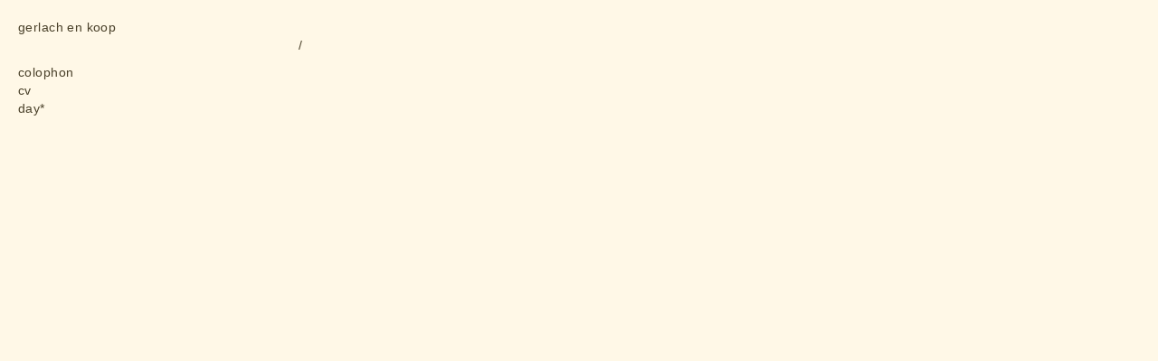

--- FILE ---
content_type: text/html; charset=UTF-8
request_url: https://www.gebr-genk.nl/color/
body_size: 6078
content:

<!DOCTYPE html PUBLIC "-//W3C//DTD XHTML 1.0 Strict//EN"
"http://www.w3.org/TR/xhtml1/DTD/xhtml1-strict.dtd">
<html lang="nl-NL">
<head>
<meta charset="UTF-8" />
<meta name="viewport" content="width=device-width" />

<link id="day" href="https://www.gebr-genk.nl/wp-content/themes/genk/css/style.css" rel="stylesheet" />
<link rel="stylesheet" type="text/css" href="https://www.gebr-genk.nl/wp-content/themes/genk/css/jquery.fancybox.css">
<meta name='robots' content='index, follow, max-image-preview:large, max-snippet:-1, max-video-preview:-1' />
	<style>img:is([sizes="auto" i], [sizes^="auto," i]) { contain-intrinsic-size: 3000px 1500px }</style>
	
	<!-- This site is optimized with the Yoast SEO plugin v26.1.1 - https://yoast.com/wordpress/plugins/seo/ -->
	<title>gerlach en koop - color</title>
	<link rel="canonical" href="https://www.gebr-genk.nl/color/" />
	<meta property="og:locale" content="nl_NL" />
	<meta property="og:type" content="article" />
	<meta property="og:title" content="gerlach en koop - color" />
	<meta property="og:description" content="test color" />
	<meta property="og:url" content="https://www.gebr-genk.nl/color/" />
	<meta property="og:site_name" content="gerlach en koop" />
	<meta property="article:modified_time" content="2022-07-19T08:38:19+00:00" />
	<meta name="twitter:card" content="summary_large_image" />
	<script type="application/ld+json" class="yoast-schema-graph">{"@context":"https://schema.org","@graph":[{"@type":"WebPage","@id":"https://www.gebr-genk.nl/color/","url":"https://www.gebr-genk.nl/color/","name":"gerlach en koop - color","isPartOf":{"@id":"https://www.gebr-genk.nl/#website"},"datePublished":"2022-07-19T08:04:47+00:00","dateModified":"2022-07-19T08:38:19+00:00","breadcrumb":{"@id":"https://www.gebr-genk.nl/color/#breadcrumb"},"inLanguage":"nl-NL","potentialAction":[{"@type":"ReadAction","target":["https://www.gebr-genk.nl/color/"]}]},{"@type":"BreadcrumbList","@id":"https://www.gebr-genk.nl/color/#breadcrumb","itemListElement":[{"@type":"ListItem","position":1,"name":"Home","item":"https://www.gebr-genk.nl/"},{"@type":"ListItem","position":2,"name":"color"}]},{"@type":"WebSite","@id":"https://www.gebr-genk.nl/#website","url":"https://www.gebr-genk.nl/","name":"gerlach en koop","description":"","potentialAction":[{"@type":"SearchAction","target":{"@type":"EntryPoint","urlTemplate":"https://www.gebr-genk.nl/?s={search_term_string}"},"query-input":{"@type":"PropertyValueSpecification","valueRequired":true,"valueName":"search_term_string"}}],"inLanguage":"nl-NL"}]}</script>
	<!-- / Yoast SEO plugin. -->


<link rel="alternate" type="application/rss+xml" title="gerlach en koop &raquo; feed" href="https://www.gebr-genk.nl/feed/" />
<script type="text/javascript">
/* <![CDATA[ */
window._wpemojiSettings = {"baseUrl":"https:\/\/s.w.org\/images\/core\/emoji\/15.0.3\/72x72\/","ext":".png","svgUrl":"https:\/\/s.w.org\/images\/core\/emoji\/15.0.3\/svg\/","svgExt":".svg","source":{"concatemoji":"https:\/\/www.gebr-genk.nl\/wp-includes\/js\/wp-emoji-release.min.js?ver=6.7.4"}};
/*! This file is auto-generated */
!function(i,n){var o,s,e;function c(e){try{var t={supportTests:e,timestamp:(new Date).valueOf()};sessionStorage.setItem(o,JSON.stringify(t))}catch(e){}}function p(e,t,n){e.clearRect(0,0,e.canvas.width,e.canvas.height),e.fillText(t,0,0);var t=new Uint32Array(e.getImageData(0,0,e.canvas.width,e.canvas.height).data),r=(e.clearRect(0,0,e.canvas.width,e.canvas.height),e.fillText(n,0,0),new Uint32Array(e.getImageData(0,0,e.canvas.width,e.canvas.height).data));return t.every(function(e,t){return e===r[t]})}function u(e,t,n){switch(t){case"flag":return n(e,"\ud83c\udff3\ufe0f\u200d\u26a7\ufe0f","\ud83c\udff3\ufe0f\u200b\u26a7\ufe0f")?!1:!n(e,"\ud83c\uddfa\ud83c\uddf3","\ud83c\uddfa\u200b\ud83c\uddf3")&&!n(e,"\ud83c\udff4\udb40\udc67\udb40\udc62\udb40\udc65\udb40\udc6e\udb40\udc67\udb40\udc7f","\ud83c\udff4\u200b\udb40\udc67\u200b\udb40\udc62\u200b\udb40\udc65\u200b\udb40\udc6e\u200b\udb40\udc67\u200b\udb40\udc7f");case"emoji":return!n(e,"\ud83d\udc26\u200d\u2b1b","\ud83d\udc26\u200b\u2b1b")}return!1}function f(e,t,n){var r="undefined"!=typeof WorkerGlobalScope&&self instanceof WorkerGlobalScope?new OffscreenCanvas(300,150):i.createElement("canvas"),a=r.getContext("2d",{willReadFrequently:!0}),o=(a.textBaseline="top",a.font="600 32px Arial",{});return e.forEach(function(e){o[e]=t(a,e,n)}),o}function t(e){var t=i.createElement("script");t.src=e,t.defer=!0,i.head.appendChild(t)}"undefined"!=typeof Promise&&(o="wpEmojiSettingsSupports",s=["flag","emoji"],n.supports={everything:!0,everythingExceptFlag:!0},e=new Promise(function(e){i.addEventListener("DOMContentLoaded",e,{once:!0})}),new Promise(function(t){var n=function(){try{var e=JSON.parse(sessionStorage.getItem(o));if("object"==typeof e&&"number"==typeof e.timestamp&&(new Date).valueOf()<e.timestamp+604800&&"object"==typeof e.supportTests)return e.supportTests}catch(e){}return null}();if(!n){if("undefined"!=typeof Worker&&"undefined"!=typeof OffscreenCanvas&&"undefined"!=typeof URL&&URL.createObjectURL&&"undefined"!=typeof Blob)try{var e="postMessage("+f.toString()+"("+[JSON.stringify(s),u.toString(),p.toString()].join(",")+"));",r=new Blob([e],{type:"text/javascript"}),a=new Worker(URL.createObjectURL(r),{name:"wpTestEmojiSupports"});return void(a.onmessage=function(e){c(n=e.data),a.terminate(),t(n)})}catch(e){}c(n=f(s,u,p))}t(n)}).then(function(e){for(var t in e)n.supports[t]=e[t],n.supports.everything=n.supports.everything&&n.supports[t],"flag"!==t&&(n.supports.everythingExceptFlag=n.supports.everythingExceptFlag&&n.supports[t]);n.supports.everythingExceptFlag=n.supports.everythingExceptFlag&&!n.supports.flag,n.DOMReady=!1,n.readyCallback=function(){n.DOMReady=!0}}).then(function(){return e}).then(function(){var e;n.supports.everything||(n.readyCallback(),(e=n.source||{}).concatemoji?t(e.concatemoji):e.wpemoji&&e.twemoji&&(t(e.twemoji),t(e.wpemoji)))}))}((window,document),window._wpemojiSettings);
/* ]]> */
</script>

<style id='wp-emoji-styles-inline-css' type='text/css'>

	img.wp-smiley, img.emoji {
		display: inline !important;
		border: none !important;
		box-shadow: none !important;
		height: 1em !important;
		width: 1em !important;
		margin: 0 0.07em !important;
		vertical-align: -0.1em !important;
		background: none !important;
		padding: 0 !important;
	}
</style>
<link rel='stylesheet' id='wp-block-library-css' href='https://www.gebr-genk.nl/wp-includes/css/dist/block-library/style.min.css?ver=6.7.4' type='text/css' media='all' />
<style id='classic-theme-styles-inline-css' type='text/css'>
/*! This file is auto-generated */
.wp-block-button__link{color:#fff;background-color:#32373c;border-radius:9999px;box-shadow:none;text-decoration:none;padding:calc(.667em + 2px) calc(1.333em + 2px);font-size:1.125em}.wp-block-file__button{background:#32373c;color:#fff;text-decoration:none}
</style>
<style id='global-styles-inline-css' type='text/css'>
:root{--wp--preset--aspect-ratio--square: 1;--wp--preset--aspect-ratio--4-3: 4/3;--wp--preset--aspect-ratio--3-4: 3/4;--wp--preset--aspect-ratio--3-2: 3/2;--wp--preset--aspect-ratio--2-3: 2/3;--wp--preset--aspect-ratio--16-9: 16/9;--wp--preset--aspect-ratio--9-16: 9/16;--wp--preset--color--black: #000000;--wp--preset--color--cyan-bluish-gray: #abb8c3;--wp--preset--color--white: #ffffff;--wp--preset--color--pale-pink: #f78da7;--wp--preset--color--vivid-red: #cf2e2e;--wp--preset--color--luminous-vivid-orange: #ff6900;--wp--preset--color--luminous-vivid-amber: #fcb900;--wp--preset--color--light-green-cyan: #7bdcb5;--wp--preset--color--vivid-green-cyan: #00d084;--wp--preset--color--pale-cyan-blue: #8ed1fc;--wp--preset--color--vivid-cyan-blue: #0693e3;--wp--preset--color--vivid-purple: #9b51e0;--wp--preset--gradient--vivid-cyan-blue-to-vivid-purple: linear-gradient(135deg,rgba(6,147,227,1) 0%,rgb(155,81,224) 100%);--wp--preset--gradient--light-green-cyan-to-vivid-green-cyan: linear-gradient(135deg,rgb(122,220,180) 0%,rgb(0,208,130) 100%);--wp--preset--gradient--luminous-vivid-amber-to-luminous-vivid-orange: linear-gradient(135deg,rgba(252,185,0,1) 0%,rgba(255,105,0,1) 100%);--wp--preset--gradient--luminous-vivid-orange-to-vivid-red: linear-gradient(135deg,rgba(255,105,0,1) 0%,rgb(207,46,46) 100%);--wp--preset--gradient--very-light-gray-to-cyan-bluish-gray: linear-gradient(135deg,rgb(238,238,238) 0%,rgb(169,184,195) 100%);--wp--preset--gradient--cool-to-warm-spectrum: linear-gradient(135deg,rgb(74,234,220) 0%,rgb(151,120,209) 20%,rgb(207,42,186) 40%,rgb(238,44,130) 60%,rgb(251,105,98) 80%,rgb(254,248,76) 100%);--wp--preset--gradient--blush-light-purple: linear-gradient(135deg,rgb(255,206,236) 0%,rgb(152,150,240) 100%);--wp--preset--gradient--blush-bordeaux: linear-gradient(135deg,rgb(254,205,165) 0%,rgb(254,45,45) 50%,rgb(107,0,62) 100%);--wp--preset--gradient--luminous-dusk: linear-gradient(135deg,rgb(255,203,112) 0%,rgb(199,81,192) 50%,rgb(65,88,208) 100%);--wp--preset--gradient--pale-ocean: linear-gradient(135deg,rgb(255,245,203) 0%,rgb(182,227,212) 50%,rgb(51,167,181) 100%);--wp--preset--gradient--electric-grass: linear-gradient(135deg,rgb(202,248,128) 0%,rgb(113,206,126) 100%);--wp--preset--gradient--midnight: linear-gradient(135deg,rgb(2,3,129) 0%,rgb(40,116,252) 100%);--wp--preset--font-size--small: 13px;--wp--preset--font-size--medium: 20px;--wp--preset--font-size--large: 36px;--wp--preset--font-size--x-large: 42px;--wp--preset--spacing--20: 0.44rem;--wp--preset--spacing--30: 0.67rem;--wp--preset--spacing--40: 1rem;--wp--preset--spacing--50: 1.5rem;--wp--preset--spacing--60: 2.25rem;--wp--preset--spacing--70: 3.38rem;--wp--preset--spacing--80: 5.06rem;--wp--preset--shadow--natural: 6px 6px 9px rgba(0, 0, 0, 0.2);--wp--preset--shadow--deep: 12px 12px 50px rgba(0, 0, 0, 0.4);--wp--preset--shadow--sharp: 6px 6px 0px rgba(0, 0, 0, 0.2);--wp--preset--shadow--outlined: 6px 6px 0px -3px rgba(255, 255, 255, 1), 6px 6px rgba(0, 0, 0, 1);--wp--preset--shadow--crisp: 6px 6px 0px rgba(0, 0, 0, 1);}:where(.is-layout-flex){gap: 0.5em;}:where(.is-layout-grid){gap: 0.5em;}body .is-layout-flex{display: flex;}.is-layout-flex{flex-wrap: wrap;align-items: center;}.is-layout-flex > :is(*, div){margin: 0;}body .is-layout-grid{display: grid;}.is-layout-grid > :is(*, div){margin: 0;}:where(.wp-block-columns.is-layout-flex){gap: 2em;}:where(.wp-block-columns.is-layout-grid){gap: 2em;}:where(.wp-block-post-template.is-layout-flex){gap: 1.25em;}:where(.wp-block-post-template.is-layout-grid){gap: 1.25em;}.has-black-color{color: var(--wp--preset--color--black) !important;}.has-cyan-bluish-gray-color{color: var(--wp--preset--color--cyan-bluish-gray) !important;}.has-white-color{color: var(--wp--preset--color--white) !important;}.has-pale-pink-color{color: var(--wp--preset--color--pale-pink) !important;}.has-vivid-red-color{color: var(--wp--preset--color--vivid-red) !important;}.has-luminous-vivid-orange-color{color: var(--wp--preset--color--luminous-vivid-orange) !important;}.has-luminous-vivid-amber-color{color: var(--wp--preset--color--luminous-vivid-amber) !important;}.has-light-green-cyan-color{color: var(--wp--preset--color--light-green-cyan) !important;}.has-vivid-green-cyan-color{color: var(--wp--preset--color--vivid-green-cyan) !important;}.has-pale-cyan-blue-color{color: var(--wp--preset--color--pale-cyan-blue) !important;}.has-vivid-cyan-blue-color{color: var(--wp--preset--color--vivid-cyan-blue) !important;}.has-vivid-purple-color{color: var(--wp--preset--color--vivid-purple) !important;}.has-black-background-color{background-color: var(--wp--preset--color--black) !important;}.has-cyan-bluish-gray-background-color{background-color: var(--wp--preset--color--cyan-bluish-gray) !important;}.has-white-background-color{background-color: var(--wp--preset--color--white) !important;}.has-pale-pink-background-color{background-color: var(--wp--preset--color--pale-pink) !important;}.has-vivid-red-background-color{background-color: var(--wp--preset--color--vivid-red) !important;}.has-luminous-vivid-orange-background-color{background-color: var(--wp--preset--color--luminous-vivid-orange) !important;}.has-luminous-vivid-amber-background-color{background-color: var(--wp--preset--color--luminous-vivid-amber) !important;}.has-light-green-cyan-background-color{background-color: var(--wp--preset--color--light-green-cyan) !important;}.has-vivid-green-cyan-background-color{background-color: var(--wp--preset--color--vivid-green-cyan) !important;}.has-pale-cyan-blue-background-color{background-color: var(--wp--preset--color--pale-cyan-blue) !important;}.has-vivid-cyan-blue-background-color{background-color: var(--wp--preset--color--vivid-cyan-blue) !important;}.has-vivid-purple-background-color{background-color: var(--wp--preset--color--vivid-purple) !important;}.has-black-border-color{border-color: var(--wp--preset--color--black) !important;}.has-cyan-bluish-gray-border-color{border-color: var(--wp--preset--color--cyan-bluish-gray) !important;}.has-white-border-color{border-color: var(--wp--preset--color--white) !important;}.has-pale-pink-border-color{border-color: var(--wp--preset--color--pale-pink) !important;}.has-vivid-red-border-color{border-color: var(--wp--preset--color--vivid-red) !important;}.has-luminous-vivid-orange-border-color{border-color: var(--wp--preset--color--luminous-vivid-orange) !important;}.has-luminous-vivid-amber-border-color{border-color: var(--wp--preset--color--luminous-vivid-amber) !important;}.has-light-green-cyan-border-color{border-color: var(--wp--preset--color--light-green-cyan) !important;}.has-vivid-green-cyan-border-color{border-color: var(--wp--preset--color--vivid-green-cyan) !important;}.has-pale-cyan-blue-border-color{border-color: var(--wp--preset--color--pale-cyan-blue) !important;}.has-vivid-cyan-blue-border-color{border-color: var(--wp--preset--color--vivid-cyan-blue) !important;}.has-vivid-purple-border-color{border-color: var(--wp--preset--color--vivid-purple) !important;}.has-vivid-cyan-blue-to-vivid-purple-gradient-background{background: var(--wp--preset--gradient--vivid-cyan-blue-to-vivid-purple) !important;}.has-light-green-cyan-to-vivid-green-cyan-gradient-background{background: var(--wp--preset--gradient--light-green-cyan-to-vivid-green-cyan) !important;}.has-luminous-vivid-amber-to-luminous-vivid-orange-gradient-background{background: var(--wp--preset--gradient--luminous-vivid-amber-to-luminous-vivid-orange) !important;}.has-luminous-vivid-orange-to-vivid-red-gradient-background{background: var(--wp--preset--gradient--luminous-vivid-orange-to-vivid-red) !important;}.has-very-light-gray-to-cyan-bluish-gray-gradient-background{background: var(--wp--preset--gradient--very-light-gray-to-cyan-bluish-gray) !important;}.has-cool-to-warm-spectrum-gradient-background{background: var(--wp--preset--gradient--cool-to-warm-spectrum) !important;}.has-blush-light-purple-gradient-background{background: var(--wp--preset--gradient--blush-light-purple) !important;}.has-blush-bordeaux-gradient-background{background: var(--wp--preset--gradient--blush-bordeaux) !important;}.has-luminous-dusk-gradient-background{background: var(--wp--preset--gradient--luminous-dusk) !important;}.has-pale-ocean-gradient-background{background: var(--wp--preset--gradient--pale-ocean) !important;}.has-electric-grass-gradient-background{background: var(--wp--preset--gradient--electric-grass) !important;}.has-midnight-gradient-background{background: var(--wp--preset--gradient--midnight) !important;}.has-small-font-size{font-size: var(--wp--preset--font-size--small) !important;}.has-medium-font-size{font-size: var(--wp--preset--font-size--medium) !important;}.has-large-font-size{font-size: var(--wp--preset--font-size--large) !important;}.has-x-large-font-size{font-size: var(--wp--preset--font-size--x-large) !important;}
:where(.wp-block-post-template.is-layout-flex){gap: 1.25em;}:where(.wp-block-post-template.is-layout-grid){gap: 1.25em;}
:where(.wp-block-columns.is-layout-flex){gap: 2em;}:where(.wp-block-columns.is-layout-grid){gap: 2em;}
:root :where(.wp-block-pullquote){font-size: 1.5em;line-height: 1.6;}
</style>
<link rel='stylesheet' id='blankslate-style-css' href='https://www.gebr-genk.nl/wp-content/themes/genk/style.css?ver=6.7.4' type='text/css' media='all' />
<script type="text/javascript" src="https://www.gebr-genk.nl/wp-includes/js/jquery/jquery.min.js?ver=3.7.1" id="jquery-core-js"></script>
<script type="text/javascript" src="https://www.gebr-genk.nl/wp-includes/js/jquery/jquery-migrate.min.js?ver=3.4.1" id="jquery-migrate-js"></script>
<script type="text/javascript" src="https://www.gebr-genk.nl/wp-content/themes/genk/js/jquery.fancybox.js?ver=6.7.4" id="fancybox-js"></script>
<script type="text/javascript" src="https://www.gebr-genk.nl/wp-content/themes/genk/js/jquery.cycle2.js?ver=6.7.4" id="cycle2-js"></script>
<script type="text/javascript" src="https://www.gebr-genk.nl/wp-content/themes/genk/js/jquery.cookie.js?ver=6.7.4" id="jcookie-js"></script>
<script type="text/javascript" src="https://www.gebr-genk.nl/wp-content/themes/genk/js/script.js?ver=6.7.4" id="myscript-js"></script>
<link rel="https://api.w.org/" href="https://www.gebr-genk.nl/wp-json/" /><link rel="alternate" title="JSON" type="application/json" href="https://www.gebr-genk.nl/wp-json/wp/v2/pages/1399" /><link rel="EditURI" type="application/rsd+xml" title="RSD" href="https://www.gebr-genk.nl/xmlrpc.php?rsd" />
<meta name="generator" content="WordPress 6.7.4" />
<link rel='shortlink' href='https://www.gebr-genk.nl/?p=1399' />
<link rel="alternate" title="oEmbed (JSON)" type="application/json+oembed" href="https://www.gebr-genk.nl/wp-json/oembed/1.0/embed?url=https%3A%2F%2Fwww.gebr-genk.nl%2Fcolor%2F" />
<link rel="alternate" title="oEmbed (XML)" type="text/xml+oembed" href="https://www.gebr-genk.nl/wp-json/oembed/1.0/embed?url=https%3A%2F%2Fwww.gebr-genk.nl%2Fcolor%2F&#038;format=xml" />
<!-- Analytics by WP Statistics - https://wp-statistics.com -->
		<style type="text/css" id="wp-custom-css">
			/*remove author and post date at single page */
.entry-meta {
	display: none;
	visibility: hidden;
}		</style>
		<link rel="shortcut icon" type="image/png" href="https://www.gebr-genk.nl/wp-content/themes/genk/img/favicon.png">
</head>
<body class="page-template page-template-tmpl_archives page-template-tmpl_archives-php page page-id-1399">
<div id="wrapper" class="hfeed">
<header id="header" role="banner">
<section id="branding">
<nav id="menu" role="navigation">
    <div class="col-title">
    <div id="site-title">
        <h1><a href="https://www.gebr-genk.nl" title="gerlach en koop" rel="home">gerlach en koop</a></h1>
    
    </div>
	<div class="menu-menu_1-container"><ul id="menu-menu_1" class="menu"><li id="menu-item-1402" class="menu-item menu-item-type-post_type menu-item-object-page menu-item-1402"><a href="https://www.gebr-genk.nl/colophon/">colophon</a></li>
<li id="menu-item-1404" class="menu-item menu-item-type-post_type menu-item-object-page menu-item-1404"><a href="https://www.gebr-genk.nl/cv/">cv</a></li>
</ul></div>	<ul>
    <li id="nd">day</li><span>*</span>
    <!-- <li id="spacer"><br></li>
    <li id="fc_1_d">#4c4c4c</li>
    <li id="fc_2_d">#5d5d5d</li>
    <li id="fc_1_n">#cccccc</li> -->
    </ul>
    
</div>
</nav>
<div id="nav-divider"></div>

</section>
</header>
<div class="masonry"><section id="content" role="main">

<div class="item">
    <div class="item__content">
		<div class="divider">/</div>

</div>
</div>
</section>

<aside id="sidebar">
<div id="primary" class="widget-area">
<ul class="xoxo">
<li id="search-2" class="widget-container widget_search"><form role="search" method="get" class="search-form" action="https://www.gebr-genk.nl/">
				<label>
					<span class="screen-reader-text">Zoeken naar:</span>
					<input type="search" class="search-field" placeholder="Zoeken &hellip;" value="" name="s" />
				</label>
				<input type="submit" class="search-submit" value="Zoeken" />
			</form></li>
		<li id="recent-posts-2" class="widget-container widget_recent_entries">
		<h3 class="widget-title">Recente berichten</h3>
		<ul>
											<li>
					<a href="https://www.gebr-genk.nl/om-acht-uur-dan-word-ik-wakker/">Om acht uur? Dan word ik wakker.</a>
									</li>
											<li>
					<a href="https://www.gebr-genk.nl/om-zeven-uur-slapen/">Om zeven uur? Slapen.</a>
									</li>
											<li>
					<a href="https://www.gebr-genk.nl/the-basement-show/">The Basement Show</a>
									</li>
											<li>
					<a href="https://www.gebr-genk.nl/om-zes-uur-slapen/">Om zes uur? Slapen.</a>
									</li>
											<li>
					<a href="https://www.gebr-genk.nl/om-vijf-uur-slapen/">Om vijf uur? Slapen.</a>
									</li>
					</ul>

		</li><li id="archives-2" class="widget-container widget_archive"><h3 class="widget-title">Archieven</h3>
			<ul>
					<li><a href='https://www.gebr-genk.nl/2025/06/'>juni 2025</a></li>
	<li><a href='https://www.gebr-genk.nl/2025/02/'>februari 2025</a></li>
	<li><a href='https://www.gebr-genk.nl/2025/01/'>januari 2025</a></li>
	<li><a href='https://www.gebr-genk.nl/2024/11/'>november 2024</a></li>
	<li><a href='https://www.gebr-genk.nl/2024/08/'>augustus 2024</a></li>
	<li><a href='https://www.gebr-genk.nl/2024/03/'>maart 2024</a></li>
	<li><a href='https://www.gebr-genk.nl/2022/10/'>oktober 2022</a></li>
	<li><a href='https://www.gebr-genk.nl/2022/06/'>juni 2022</a></li>
	<li><a href='https://www.gebr-genk.nl/2022/01/'>januari 2022</a></li>
	<li><a href='https://www.gebr-genk.nl/2021/04/'>april 2021</a></li>
	<li><a href='https://www.gebr-genk.nl/2021/02/'>februari 2021</a></li>
	<li><a href='https://www.gebr-genk.nl/2020/11/'>november 2020</a></li>
	<li><a href='https://www.gebr-genk.nl/2020/09/'>september 2020</a></li>
	<li><a href='https://www.gebr-genk.nl/2020/08/'>augustus 2020</a></li>
	<li><a href='https://www.gebr-genk.nl/2020/05/'>mei 2020</a></li>
	<li><a href='https://www.gebr-genk.nl/2020/04/'>april 2020</a></li>
	<li><a href='https://www.gebr-genk.nl/2019/12/'>december 2019</a></li>
	<li><a href='https://www.gebr-genk.nl/2019/07/'>juli 2019</a></li>
	<li><a href='https://www.gebr-genk.nl/2019/03/'>maart 2019</a></li>
	<li><a href='https://www.gebr-genk.nl/2019/02/'>februari 2019</a></li>
	<li><a href='https://www.gebr-genk.nl/2018/11/'>november 2018</a></li>
	<li><a href='https://www.gebr-genk.nl/2018/08/'>augustus 2018</a></li>
	<li><a href='https://www.gebr-genk.nl/2018/05/'>mei 2018</a></li>
	<li><a href='https://www.gebr-genk.nl/2018/04/'>april 2018</a></li>
	<li><a href='https://www.gebr-genk.nl/2018/03/'>maart 2018</a></li>
	<li><a href='https://www.gebr-genk.nl/2018/02/'>februari 2018</a></li>
	<li><a href='https://www.gebr-genk.nl/2018/01/'>januari 2018</a></li>
			</ul>

			</li><li id="categories-2" class="widget-container widget_categories"><h3 class="widget-title">Categorieën</h3>
			<ul>
					<li class="cat-item cat-item-1"><a href="https://www.gebr-genk.nl/category/uncategorized/">Uncategorized</a>
</li>
			</ul>

			</li><li id="meta-2" class="widget-container widget_meta"><h3 class="widget-title">Meta</h3>
		<ul>
						<li><a rel="nofollow" href="https://www.gebr-genk.nl/wp-login.php">Login</a></li>
			<li><a href="https://www.gebr-genk.nl/feed/">Berichten feed</a></li>
			<li><a href="https://www.gebr-genk.nl/comments/feed/">Reacties feed</a></li>

			<li><a href="https://wordpress.org/">WordPress.org</a></li>
		</ul>

		</li></ul>
</div>
</aside><div class="clear"></div>
</div>
<footer id="footer">

</footer>
</div>
<script>
jQuery(document).ready(function ($) {
var deviceAgent = navigator.userAgent.toLowerCase();
if (deviceAgent.match(/(iphone|ipod|ipad)/)) {
$("html").addClass("ios");
$("html").addClass("mobile");
}
if (navigator.userAgent.search("MSIE") >= 0) {
$("html").addClass("ie");
}
else if (navigator.userAgent.search("Chrome") >= 0) {
$("html").addClass("chrome");
}
else if (navigator.userAgent.search("Firefox") >= 0) {
$("html").addClass("firefox");
}
else if (navigator.userAgent.search("Safari") >= 0 && navigator.userAgent.search("Chrome") < 0) {
$("html").addClass("safari");
}
else if (navigator.userAgent.search("Opera") >= 0) {
$("html").addClass("opera");
}
});
</script>
	
	<script type="text/javascript">
        
 //        jQuery(window).load(function() {
 //      var container = document.querySelector('.grid');
 //      var msnry = new Masonry( container, {
 //        itemSelector: '.grid-item',
 //        columnWidth: '.grid-item', 
 //        percentPosition: true,  
 //        horizontalOrder: true             
 //      });  
      
 //        });

 //    </script>


</body>
</html>


<!-- Page cached by LiteSpeed Cache 7.6.2 on 2026-01-17 20:11:36 -->

--- FILE ---
content_type: text/css
request_url: https://www.gebr-genk.nl/wp-content/themes/genk/css/style.css
body_size: 1886
content:
/*
Theme Name : gerlach en koop
Theme URI: http://www.gebr-genk.nl 
Description: Child Theme for gebr-genk.nl (based on Blanked Slate)
Author: Martijn in t Veld
Template: gerlach en koop
Version: 1.0.0
*/


@font-face {font-family: 'frlight';
src: url('../fonts/frutiger-light-webfont.eot');
src: url('../fonts/frutiger-light-webfont.eot?#iefix') format('eot'),
url('../fonts/frutiger-light-webfont.woff') format('woff'),
url('../fonts/frutiger-light-webfont.ttf') format('truetype'),
url('../fonts/frutiger-light-webfont.svg') format('svg');
font-weight: normal;
font-style: normal;}

@font-face {font-family: 'fitalic';
src: url('../fonts/frutiger-lightitalic-webfont.eot');
src: url('../fonts/frutiger-lightitalic-webfont.eot?#iefix') format('eot'),
url('../fonts/frutiger-lightitalic-webfont.woff') format('woff'),
url('../fonts/frutiger-lightitalic-webfont.ttf') format('truetype'),
url('../fonts/frutiger-lightitalic-webfont.svg') format('svg');
font-weight: normal;
font-style: normal;}

@font-face {font-family: 'froman';
src: url('../fonts/frutiger-roman-webfont.eot');
src: url('../fonts/frutiger-roman-webfont.eot?#iefix') format('eot'),
url('../fonts/frutiger-roman-webfont.woff') format('woff'),
url('../fonts/frutiger-roman-webfont.ttf') format('truetype'),
url('../fonts/frutiger-roman-webfont.svg') format('svg');
font-weight: normal;
font-style: normal;}



/* ---- color tests ---- */

:root {
  --latte: #fff8e7;
  --tabac: #4a412a;
}

body,
.closepage,
.nd .fancybox-is-open .fancybox-bg, 
.nd .fancybox-caption-wrap, 
.nd .fancybox-button,
.nd .fancybox-navigation button  {
  background-color: var(--latte) !important;
}

.nd,
.nd .closepage,
 .fancybox-bg, 
 .fancybox-caption-wrap, 
 .fancybox-button,
 .fancybox-bg, 
 .fancybox-caption-wrap, 
 .fancybox-button {
  background-color: var(--tabac) !important;
}

body.nd,
.nd a,
.nd .closepage,
.fancybox-caption,
 .fancybox-button, 
 .fancybox-button:visited, 
 .fancybox-button:link,
 .nd .entry-content .nav_wrap a {
  color: var(--latte) !important;
}

body,
a,
.nd .fancybox-button, 
.nd .fancybox-button:visited, 
.nd .fancybox-button:link,
.nd .fancybox-caption,
.nd .fancybox-navigation button,
.entry-content .nav_wrap a {
  color: var(--tabac) !important;
}

body.nd .c_custom-pager a {
    border-bottom: 1px solid var(--tabac);
}

.fancybox-caption-wrap {
  background: none !important;
}



/* ---- general ---- */



h1 {font-weight: normal;padding-bottom: 16px}
h1, body, p {font-size: 14px; line-height: 20px; }

a{text-decoration: none; color: var(--tabac);}
a:hover {text-decoration: none;}

.entry-content a {text-decoration: none; color: #0066ff !important;}
.entry-content a:hover {text-decoration: none;}
.entry-content a.fbox, .entry-content a.fbg {border-bottom: none;}


img{height:auto; max-width: 100% !important; max-height: 600px;width: auto;}
a:focus {outline:0;}


#sidebar, #search, footer.entry-footer, footer.footer, section#comments, section.entry-meta, .post-edit-link, div.entry-utility {display:none;}

body, html {
  font-family: 'frlight', sans-serif;
  letter-spacing: 0.03em;
  word-wrap: break-word;
}

h1.entry-title, strong, b {font-family: "froman"; font-weight: normal !important;}


/* ---- menu ---- */

#menu ul {
    padding: 0px;
    margin: 0px;
    list-style-type: none;}

/* ---- grid ---- */

.col-title {
    width: 22%;
    float:left; 
    position: fixed;
    left: 0;
    top: 0;
    display: inline-block;
    z-index: 2;
    padding:20px;}


#nav-divider{margin:20px 0px; display: none; border-top: thin solid var(--tabac); width:13px;}

#wrapper {padding:20px;}

article.post, .masonry {margin-bottom:50px;}

.item__content a{display: inline-table;}

.divider {display:block;padding:20px 0px;}




/* ---- content ---- */

.content {padding: 20px;}
h1 {margin:0px;}
.entry-content, h1.entry-title {max-width:740px;}
#site-title h1 {padding-bottom: 30px;}

.closepage {position: fixed; text-align: right; top: 15px; right: 20px; z-index: 3; display: block; text-align: center; padding: 5px;}

img.alignright { float: right; margin: 0 0 1em 1em; }
img.alignleft { float: left; margin: 0 1em 1em 0; }
img.aligncenter { display: block; margin-left: auto; margin-right: auto; }
.alignright { float: right; }
.alignleft { float: left; }
.aligncenter { display: block; margin-left: auto; margin-right: auto; }


/*---- CYCLE 2 ----*/

.cycle-slideshow {max-height: 600px; width: 100%;}
.cycle-slideshow a img {max-height: 600px; max-width: 740px;}
#alt-caption {max-width: 740px;}

.c_custom-pager {max-width: 86%; font-size: 80%; padding-bottom: 10px; line-height: 16px;}
.c_custom-pager a {padding:0px 0px; margin: 0px 6px 3px 0px; text-decoration: none; border-bottom: 1px solid white; display: inline-block;}
.c_custom-pager a:hover, .c_custom-pager a.cycle-pager-active {text-decoration: none;}
.c_custom-pager a.cycle-pager-active {border-bottom: 1px solid var(--tabac);}


.nav_wrap {max-width:740px; overflow:auto;}
.nav_l {float:left; display: block; }
.nav_r {float:right; display: block; }
.c_prev, .c_next {margin-left: 10px; border-bottom: none;}

/*.c_adv-custom-caption {min-height: 40px;}*/
div.cycle-slideshow a:first-of-type {display: block;}
div.cycle-slideshow a {display:none;}



/*--- Masonry CSS ---*/

body,
html {
  position: relative;
  /*width: 100%;
  height: 100%;*/
  padding:0px !important;
  margin:0px !important;
  
}



.masonry {
  -webkit-column-count: 3;
          column-count: 3;
  -webkit-column-gap: 0;
          column-gap: 0;
  width: 75%;
  margin-left:25%;
  counter-reset: item-counter;

}
body.single div#wrapper div.masonry, body.page div#wrapper div.masonry {
  -webkit-column-count: initial;
          column-count: initial;
  -webkit-column-gap: initial;
          column-gap: initial;}

.item {
  -webkit-box-sizing: border-box;
          box-sizing: border-box;
  -webkit-column-break-inside: avoid;
          break-inside: avoid;
   counter-increment: item-counter;
  
}
.item__content {
  position: relative;
  display: -webkit-box;
  display: -ms-flexbox;
  display: flex;
  -webkit-box-orient: vertical;
  -webkit-box-direction: normal;
      -ms-flex-direction: column;
          flex-direction: column;
  
  height: auto;
  padding-right: 20px;
  
  
}


/*------ fancybox ------*/

.fancybox-slide .fancybox-image-wrap {text-align: center !important;}
.fancybox-image, .fancybox-spaceball {/*width:90% !important; height:90% !important;*/ position: relative !important;}
.fancybox-caption {text-align: center;border-top: none !important; max-width: 50vw; margin: 0 auto;padding: 30px 10px !important;}
.fancybox-caption p {max-width: 100%;}
.fancybox-is-open .fancybox-bg {opacity: 1 !important;}
.fancybox-button {transition: none !important;}
.fancybox-navigation button:before {background: initial !important;}
.fancybox-caption-wrap {padding: 0px !important;}
.fancybox-navigation button {font-size: 16px;}

img.fancybox-image {max-height: 85%; width:auto;}


/*------ media queries ------*/

@media screen and (min-device-width : 568px) and (max-width: 1024px) {
  /* 3 columns for tablet screens */
  .masonry {
    -webkit-column-count: 2;
            column-count: 2; 
  width: 66.666%;
  margin-left:33.333%;}
  .col-title {width: 27.333%;}
  .entry-content * {max-width: 100%;}
  .fancybox-caption {max-width: 100vw;}
  .fancybox-image-wrap {padding:60px !important;}
  .cycle-slideshow a img {max-width: 100%;}
  .c_custom-pager {max-width: 88% !important;}
  
}

@media screen and (min-device-width : 1024px) and (max-width: 1300px) {
  .fancybox-image-wrap {padding:60px !important;}
  
}

@media screen and (min-device-width : 320px) and (max-width: 568px) {
  /* 1 column for mobile screens */
  .masonry {
    -webkit-column-count: 1;
            column-count: 1; 
  width: 100%;
  margin-left:0%;} 
  .col-title {width: 100%; position:relative; padding: 0px 0px;}
  #nav-divider{display: inline-block;}
  .fancybox-image-wrap {padding:0px !important;}
  .fancybox-navigation button {top: 100% !important; /*background-color: red !important;*/ z-index: 100000 !important; margin: -80px 0 0 0 !important;height: 80px !important;}
  .fancybox-caption {padding: 0px 60px !important;}
  
}

.none {
  display: none;
}

/*------ 404 pagina ------*/

body.error404 div.masonry {-webkit-column-count: 1; column-count: 1;}

/* ---- night ---- */
#nd {
  cursor: pointer;
  display: inline-block;
}

.nd #custom-pager a {border-bottom: 1px solid var(--tabac);}
.nd .nav_wrap a {
}

.nd .c_custom-pager a {
     border-bottom: 1px solid var(--tabac);
   }

.nd .c_custom-pager a.cycle-pager-active {
    border-bottom: 1px solid var(--tabac);
  }





--- FILE ---
content_type: text/css
request_url: https://www.gebr-genk.nl/wp-content/themes/genk/style.css?ver=6.7.4
body_size: -39
content:
/*
Theme Name : gerlach en koop
Theme URI: http://www.gebr-genk.nl 
Description: Child Theme for gebr-genk.nl (based on Blanked Slate)
Author: Martijn in t Veld
Template: blankslate
Version: 1.0.0
*/

/* ---- general ---- */



